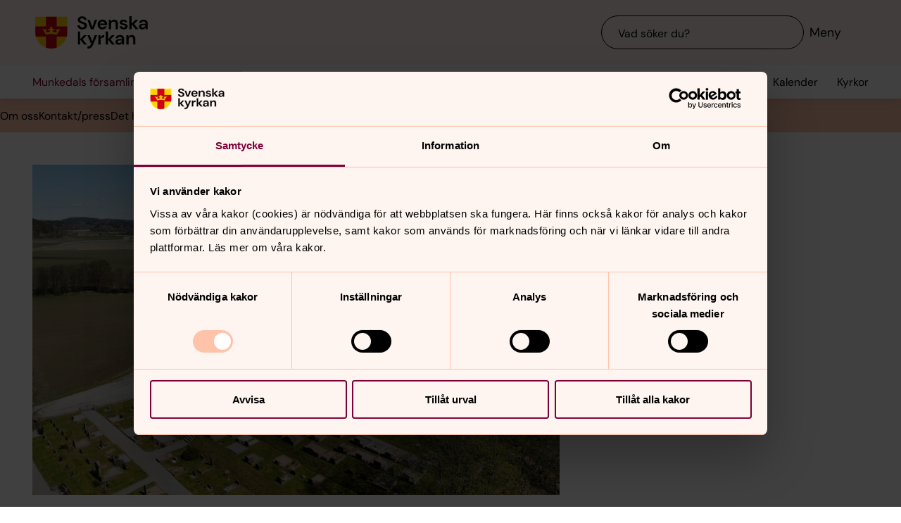

--- FILE ---
content_type: text/html; charset=utf-8
request_url: https://www.svenskakyrkan.se/munkedal/barfendals-kyrkogard
body_size: 67399
content:
<!DOCTYPE html>
<html lang="sv">
<head><base id="CS_GlobalBaseTag" href="/default.aspx?id=2540699" target="_self" /><meta http-equiv="CONTENT-TYPE" content="text/html; charset=utf-8" /><script type="text/javascript">
//<![CDATA[
var Lang="sv/";var AdminURL="https://www.svenskakyrkan.se/cs/";var SiteURL="https://www.svenskakyrkan.se/";var ConnectionID=13119;var DocumentId=2540699;var EditId=0;var PresentationTemplateId=0;var RefId=0;var CS_QueryStringPrefix="id";var IsInCsEdit=false;
//]]>
</script><script id="CS_GlobalJavaScript" type="text/javascript" src="~js/global.async.min.js"></script><meta name="identifier" content="2540699" /><meta name="Title" content="Bärfendals kyrkogård" /><meta name="Date" content="2024-03-26 15:13:32" /><title>
	B&#228;rfendals kyrkog&#229;rd - Munkedals f&#246;rsamling
</title><meta name="viewport" content="width=device-width, initial-scale=1" /><meta http-equiv="x-ua-compatible" content="ie=edge" />
		<meta name="language" content="sv" />
		<meta name="description" content="" />
		<meta name="webId" content="577511">
		<meta name="webName" content="Munkedals f&#246;rsamling">
		<link rel="canonical" href="https://www.svenskakyrkan.se/munkedal/barfendals-kyrkogard" />
<meta name="twitter:card" content="summary_large_image" />
<meta name="twitter:site" content="@svenskakyrkan" />
<meta name="twitter:image" content="https://www.svenskakyrkan.se/bilder/577511/B%C3%A4rfendal%20(2).JPG?doprocessing=1&w=800" />
<meta property="og:url" content="https://www.svenskakyrkan.se/munkedal/barfendals-kyrkogard" />
<meta property="og:type" content="website" />
<meta property="og:title" content="B&#228;rfendals kyrkog&#229;rd" />
<meta property="og:description" content="" />
<meta property="og:image:secure_url" content="https://www.svenskakyrkan.se/bilder/577511/B%C3%A4rfendal%20(2).JPG?doprocessing=1&w=800" />
<meta property="og:image" content="https://www.svenskakyrkan.se/bilder/577511/B%C3%A4rfendal%20(2).JPG?doprocessing=1&w=800" />
	<!-- Styles -->
	<link href="/assets/presentation/verktygsladan/main.css?v=2.10.1" rel="stylesheet"/>

		
		<script src="/webapi/api-v2/webcontext.js?webid=577511"></script>
		<script src="/webapi/api-v2/websettings.js?v=2.10.1"></script>
        
<!-- Matomo Tag Manager -->
<script type="text/plain" data-cookieconsent="statistics">
    var _mtm = window._mtm = window._mtm || [];
    _mtm.push({ 'mtm.startTime': (new Date().getTime()), 'event': 'mtm.Start' });
    (function () {
        var d = document, g = d.createElement('script'), s = d.getElementsByTagName('script')[0];
        g.async = true; g.src = 'https://tracker.svenska-kyrkan.open-analytics.se/js/container_hbw0LwF3.js'; s.parentNode.insertBefore(g, s);
    })();
</script>
<!-- End Matomo Tag Manager -->

	<!-- Favicons -->
	
<link rel="icon" href="/assets/presentation/verktygsladan/assets/favicons/favicon.svg?v=2.10.1" type="image/svg+xml">
<link rel="apple-touch-icon" sizes="180x180" href="/assets/presentation/verktygsladan/assets/favicons/apple-touch-icon.png?v=2.10.1">
<link rel="icon" type="image/png" sizes="32x32" href="/assets/presentation/verktygsladan/assets/favicons/favicon-32x32.png?v=2.10.1">
<link rel="icon" type="image/png" sizes="16x16" href="/assets/presentation/verktygsladan/assets/favicons/favicon-16x16.png?v=2.10.1">
<link rel="mask-icon" href="/assets/presentation/verktygsladan/assets/favicons/safari-pinned-tab.svg?v=2.10.1" color="#7d0037">
<link rel="manifest" href="/assets/presentation/verktygsladan/assets/favicons/site.webmanifest?v=2.10.1" />
<link rel="shortcut icon" href="/assets/presentation/verktygsladan/assets/favicons/favicon.ico?v=2.10.1"><meta name="msapplication-TileColor" content="#7d0037" /><meta name="theme-color" content="#7d0037" />
	<!-- Script -->
	<!--AI-->
<script type="text/plain" data-cookieconsent="necessary">
    !(function (cfg) { var k, x, D, E, L, C, b, U, O, A, e, t = "track", n = "TrackPage", i = "TrackEvent", I = [t + "Event", t + "Exception", t + "PageView", t + "PageViewPerformance", "addTelemetryInitializer", t + "Trace", t + "DependencyData", t + "Metric", "start" + n, "stop" + n, "start" + i, "stop" + i, "setAuthenticatedUserContext", "clearAuthenticatedUserContext", "flush"]; function a() { cfg.onInit && cfg.onInit(e) } k = window, x = document, D = k.location, E = "script", L = "ingestionendpoint", C = "disableExceptionTracking", b = "crossOrigin", U = "POST", O = cfg.pn || "aiPolicy", t = "appInsightsSDK", A = cfg.name || "appInsights", (cfg.name || k[t]) && (k[t] = A), e = k[A] || function (u) { var n = u.url || cfg.src, s = !1, p = !1, l = { initialize: !0, queue: [], sv: "9", config: u, version: 2, extensions: void 0 }; function d(e) { var t, n, i, a, r, o, c, s; !0 !== cfg.dle && (o = (t = function () { var e, t = {}, n = u.connectionString; if ("string" == typeof n && n) for (var i = n.split(";"), a = 0; a < i.length; a++) { var r = i[a].split("="); 2 === r.length && (t[r[0].toLowerCase()] = r[1]) } return t[L] || (e = (n = t.endpointsuffix) ? t.location : null, t[L] = "https://" + (e ? e + "." : "") + "dc." + (n || "services.visualstudio.com")), t }()).instrumentationkey || u.instrumentationKey || "", t = (t = (t = t[L]) && "/" === t.slice(-1) ? t.slice(0, -1) : t) ? t + "/v2/track" : u.endpointUrl, t = u.userOverrideEndpointUrl || t, (n = []).push((i = "SDK LOAD Failure: Failed to load Application Insights SDK script (See stack for details)", a = e, c = t, (s = (r = f(o, "Exception")).data).baseType = "ExceptionData", s.baseData.exceptions = [{ typeName: "SDKLoadFailed", message: i.replace(/\./g, "-"), hasFullStack: !1, stack: i + "\nSnippet failed to load [" + a + "] -- Telemetry is disabled\nHelp Link: https://go.microsoft.com/fwlink/?linkid=2128109\nHost: " + (D && D.pathname || "_unknown_") + "\nEndpoint: " + c, parsedStack: [] }], r)), n.push((s = e, i = t, (c = (a = f(o, "Message")).data).baseType = "MessageData", (r = c.baseData).message = 'AI (Internal): 99 message:"' + ("SDK LOAD Failure: Failed to load Application Insights SDK script (See stack for details) (" + s + ")").replace(/\"/g, "") + '"', r.properties = { endpoint: i }, a)), e = n, o = t, JSON && ((c = k.fetch) && !cfg.useXhr ? c(o, { method: U, body: JSON.stringify(e), mode: "cors" }) : XMLHttpRequest && ((s = new XMLHttpRequest).open(U, o), s.setRequestHeader("Content-type", "application/json"), s.send(JSON.stringify(e))))) } function f(e, t) { return e = e, t = t, i = l.sv, a = l.version, r = D, (o = {})["ai.device." + "id"] = "browser", o["ai.device.type"] = "Browser", o["ai.operation.name"] = r && r.pathname || "_unknown_", o["ai.internal.sdkVersion"] = "javascript:snippet_" + (i || a), { time: (r = new Date).getUTCFullYear() + "-" + n(1 + r.getUTCMonth()) + "-" + n(r.getUTCDate()) + "T" + n(r.getUTCHours()) + ":" + n(r.getUTCMinutes()) + ":" + n(r.getUTCSeconds()) + "." + (r.getUTCMilliseconds() / 1e3).toFixed(3).slice(2, 5) + "Z", iKey: e, name: "Microsoft.ApplicationInsights." + e.replace(/-/g, "") + "." + t, sampleRate: 100, tags: o, data: { baseData: { ver: 2 } }, ver: undefined, seq: "1", aiDataContract: undefined }; function n(e) { e = "" + e; return 1 === e.length ? "0" + e : e } var i, a, r, o } var i, a, t, r, g = -1, h = 0, m = ["js.monitor.azure.com", "js.cdn.applicationinsights.io", "js.cdn.monitor.azure.com", "js0.cdn.applicationinsights.io", "js0.cdn.monitor.azure.com", "js2.cdn.applicationinsights.io", "js2.cdn.monitor.azure.com", "az416426.vo.msecnd.net"], o = function () { return c(n, null) }; function c(t, r) { if ((n = navigator) && (~(n = (n.userAgent || "").toLowerCase()).indexOf("msie") || ~n.indexOf("trident/")) && ~t.indexOf("ai.3") && (t = t.replace(/(\/)(ai\.3\.)([^\d]*)$/, function (e, t, n) { return t + "ai.2" + n })), !1 !== cfg.cr) for (var e = 0; e < m.length; e++)if (0 < t.indexOf(m[e])) { g = e; break } var n, o = function (e) { var a; l.queue = [], p || (0 <= g && h + 1 < m.length ? (a = (g + h + 1) % m.length, i(t.replace(/^(.*\/\/)([\w\.]*)(\/.*)$/, function (e, t, n, i) { return t + m[a] + i })), h += 1) : (s = p = !0, d(t))) }, c = function (e, t) { p || setTimeout(function () { t && !l.core && o() }, 500), s = !1 }, i = function (e) { var n, i = x.createElement(E), e = (cfg.pl ? cfg.ttp && cfg.ttp.createScript ? i.src = cfg.ttp.createScriptURL(e) : i.src = (null == (n = window.trustedTypes) ? void 0 : n.createPolicy(O, { createScriptURL: function (e) { try { var t = new URL(e); if (t.host && "js.monitor.azure.com" === t.host) return e; a(e) } catch (n) { a(e) } } })).createScriptURL(e) : i.src = e, cfg.nt && i.setAttribute("nonce", cfg.nt), r && (i.integrity = r), i.setAttribute("data-ai-name", A), cfg[b]); function a(e) { d("AI policy blocked URL: " + e) } return !e && "" !== e || "undefined" == i[b] || (i[b] = e), i.onload = c, i.onerror = o, i.onreadystatechange = function (e, t) { "loaded" !== i.readyState && "complete" !== i.readyState || c(0, t) }, cfg.ld && cfg.ld < 0 ? x.getElementsByTagName("head")[0].appendChild(i) : setTimeout(function () { x.getElementsByTagName(E)[0].parentNode.appendChild(i) }, cfg.ld || 0), i }; i(t) } cfg.sri && (i = n.match(/^((http[s]?:\/\/.*\/)\w+(\.\d+){1,5})\.(([\w]+\.){0,2}js)$/)) && 6 === i.length ? (T = "".concat(i[1], ".integrity.json"), a = "@".concat(i[4]), S = window.fetch, t = function (e) { if (!e.ext || !e.ext[a] || !e.ext[a].file) throw Error("Error Loading JSON response"); var t = e.ext[a].integrity || null; c(n = i[2] + e.ext[a].file, t) }, S && !cfg.useXhr ? S(T, { method: "GET", mode: "cors" }).then(function (e) { return e.json()["catch"](function () { return {} }) }).then(t)["catch"](o) : XMLHttpRequest && ((r = new XMLHttpRequest).open("GET", T), r.onreadystatechange = function () { if (r.readyState === XMLHttpRequest.DONE) if (200 === r.status) try { t(JSON.parse(r.responseText)) } catch (e) { o() } else o() }, r.send())) : n && o(); try { l.cookie = x.cookie } catch (w) { } function e(e) { for (; e.length;)!function (t) { l[t] = function () { var e = arguments; s || l.queue.push(function () { l[t].apply(l, e) }) } }(e.pop()) } e(I); var v, y, S = !(l.SeverityLevel = { Verbose: 0, Information: 1, Warning: 2, Error: 3, Critical: 4 }), T = (u.extensionConfig || {}).ApplicationInsightsAnalytics || {}; return (S = !0 !== u[C] && !0 !== T[C] || S) && (e(["_" + (v = "onerror")]), y = k[v], k[v] = function (e, t, n, i, a) { var r = y && y(e, t, n, i, a); return !0 !== r && l["_" + v]({ message: e, url: t, lineNumber: n, columnNumber: i, error: a, evt: k.event }), r }, u.autoExceptionInstrumented = !0), l }(cfg.cfg), (k[A] = e).queue && 0 === e.queue.length ? (e.queue.push(a), e.trackPageView({})) : a(); })({
        src: "https://js.monitor.azure.com/scripts/b/ai.3.gbl.min.js",
        crossOrigin: "anonymous",
        onInit: function (sdk) { sdk.addTelemetryInitializer(function (envelope) { envelope.tags["ai.cloud.roleInstance"] = "www"; }); },
        cfg: { 
            connectionString: "InstrumentationKey=0642649c-35de-4cde-a898-308ae4c43d20;IngestionEndpoint=https://westeurope-3.in.applicationinsights.azure.com/;LiveEndpoint=https://westeurope.livediagnostics.monitor.azure.com/;ApplicationId=6d8f6e2e-9bc0-4573-a689-a2cce0134f89"
        }
    });
</script><script id="Cookiebot" src="/cb/uc.js" data-culture="SV" data-cbid="d75c920b-b4d0-4060-bb69-5aacc9a30939" data-blockingmode="auto" type="text/javascript"></script><meta name="GENERATOR" content="Content Studio Enterprise Edition 5.7.5017.21903 2025-07-29" /></head>
<body 
class='layout--article layout--local ' theme="se-1-a">
	
	<nav aria-label="Navigation genvägar">
	    <svk-skip-to-content anchor="innehall" class="label-100">
		Till innehållet
	    </svk-skip-to-content>
	    <svk-skip-to-content anchor="undermeny" class="label-100">
		Till undermeny
	    </svk-skip-to-content>
	</nav>
	<header class='c-header has-subnav'>
    <div class="header__main">
        <div class="header__main-container">
            <a href='munkedal' class="header__main-logo" aria-label="Svenska kyrkan">
                <span class="screen-reader">Svenska kyrkan</span>
                <svg width="168" height="48" viewBox="0 0 168 48" fill="none" xmlns="http://www.w3.org/2000/svg">
					<title>Svenska kyrkan</title>
					<path d="M48.0197 24.34V0.679993H0.719727V24.34C0.719727 37.44 11.2797 48 24.3797 48C37.4797 48 48.0397 37.44 48.0397 24.34H48.0197Z" fill="#FFD200"/>
					<path d="M32.2597 15.2V0.679993H16.4997V15.2H0.719727V24.34C0.719727 26.4 0.979727 28.38 1.47973 30.28H16.4997V46.64C18.9597 47.5 21.6197 47.98 24.3797 47.98C27.1397 47.98 29.7997 47.5 32.2597 46.64V30.28H47.2797C47.7597 28.38 48.0397 26.38 48.0397 24.34V15.2H32.2597Z" fill="#CD0014"/>
					<path d="M34.1993 20.54C33.2793 19.14 31.5193 19.04 30.6593 20.32C32.3593 21.22 32.7593 22.98 32.2593 24.28C30.5393 23.66 28.3993 23.26 26.1393 23.12C26.1993 21.28 27.6993 20.06 29.2193 20.02C29.0593 18.5 27.0593 18.04 25.8993 18.98C26.7793 16.7 24.3793 15.2 24.3793 15.2C24.3793 15.2 21.9793 16.7 22.8593 18.98C21.6993 18.04 19.6993 18.5 19.5393 20.02C21.0393 20.06 22.5393 21.26 22.6193 23.12C20.3393 23.26 18.2193 23.66 16.4993 24.28C15.9993 22.98 16.3993 21.22 18.0993 20.32C17.2393 19.04 15.4793 19.14 14.5593 20.54C14.0393 18.28 11.2793 18.68 11.2793 18.68L16.5193 27.76C18.2593 26.88 21.1793 26.32 24.3993 26.32C27.6193 26.32 30.5393 26.86 32.2793 27.76L37.5193 18.68C37.5193 18.68 34.7393 18.28 34.2393 20.54H34.1993Z" fill="#FFD200"/>
					<path d="M67.1598 41.98V34.74L72.9398 41.98H77.2198L70.8798 34.34L76.8798 28.24H72.8198L67.1598 34V22.78H63.7998V41.98H67.1598Z" fill="#000000" />
					<path d="M77.8994 44.7401V48.0001C82.5394 47.9801 84.3994 46.7801 86.4394 42.0001L92.2994 28.2401H88.7994L85.1194 37.5001L81.4594 28.2401H77.9194L83.3594 41.0201L82.8794 42.1401C81.9994 44.2001 80.4594 44.7401 78.5394 44.7401H77.9194H77.8994Z" fill="#000000" />
					<path d="M97.4596 41.98V35.56C97.4596 32.16 99.7396 31.62 102 31.62H102.88V27.9C100.62 27.9 98.6596 29.08 97.4196 31.08V28.24H94.0996V41.98H97.4796H97.4596Z" fill="#000000" />
					<path d="M108.5 41.98V34.74L114.28 41.98H118.56L112.22 34.34L118.22 28.24H114.16L108.5 34V22.78H105.12V41.98H108.5Z" fill="#000000" />
					<path d="M125.26 39.72C123.9 39.72 122.9 39.08 122.9 37.88C122.9 36.86 123.78 35.96 125.68 35.96H129C128.7 38.08 127.42 39.7 125.26 39.7V39.72ZM124.44 42.32C126.74 42.32 128.12 41.26 129.14 39.44V41.98H132.32V33.5C132.32 29.86 129.98 27.9 126.02 27.9C122.5 27.9 120.02 29.82 119.66 32.66H122.96C123.32 31.3 124.54 30.6 126 30.6C127.64 30.6 129.1 31.48 129.1 33.5V33.96H125.3C121.24 33.96 119.34 35.62 119.34 38.22C119.34 40.62 121.02 42.34 124.46 42.34L124.44 42.32Z" fill="#000000" />
					<path d="M139 41.98V34.88C139 32.32 140.54 30.72 142.58 30.72C144.74 30.72 145.7 32.12 145.7 34.54V41.98H149.08V34.2C149.08 30 147.16 27.9 143.74 27.9C141.54 27.9 139.92 28.88 138.86 30.86V28.24H135.62V41.98H139Z" fill="#000000" />
					<path d="M70.4596 19.54C74.8596 19.54 77.3196 17 77.3196 13.94C77.3196 10.62 74.4196 9.43997 71.7396 8.47997L69.6796 7.73997C68.0996 7.17997 67.1997 6.41997 67.1997 5.29997C67.1997 4.05997 68.4396 3.03997 70.0996 3.03997C71.7596 3.03997 72.9196 4.07997 73.1396 5.45997H76.7997C76.4997 2.33997 73.9797 0.219971 70.1197 0.219971C66.2597 0.219971 63.6396 2.33997 63.6396 5.53997C63.6396 7.93997 65.0997 9.45997 68.6997 10.7L70.7197 11.4C72.0197 11.86 73.6796 12.56 73.6796 14.24C73.6796 15.76 72.2797 16.72 70.4397 16.72C68.2197 16.72 66.8997 15.36 66.7197 13.56H63.1396C63.3396 17.36 66.3197 19.52 70.3997 19.52L70.4596 19.54Z" fill="#000000" />
					<path d="M87.1594 19.2L92.3194 5.46002H88.7594L85.0994 16.24L81.4394 5.46002H77.8994L83.0194 19.2H87.1594Z" fill="#000000" />
					<path d="M113.06 19.2V12.1C113.06 9.54 114.6 7.94 116.64 7.94C118.8 7.94 119.76 9.33999 119.76 11.76V19.2H123.14V11.42C123.14 7.22 121.22 5.12 117.8 5.12C115.6 5.12 113.98 6.1 112.92 8.07999V5.46H109.68V19.2H113.06Z" fill="#000000" />
					<path d="M143.44 19.2V11.96L149.22 19.2H153.5L147.16 11.58L153.16 5.46H149.1L143.44 11.24V0H140.06V19.2H143.44Z" fill="#000000" />
					<path d="M160.199 16.96C158.839 16.96 157.839 16.32 157.839 15.12C157.839 14.1 158.719 13.2 160.619 13.2H163.939C163.639 15.32 162.359 16.94 160.199 16.94V16.96ZM159.379 19.54C161.679 19.54 163.059 18.48 164.079 16.66V19.2H167.259V10.72C167.259 7.08 164.919 5.12 160.959 5.12C157.439 5.12 154.959 7.04 154.599 9.88H157.899C158.259 8.52 159.479 7.82 160.939 7.82C162.579 7.82 164.039 8.7 164.039 10.72V11.18H160.239C156.179 11.18 154.279 12.84 154.279 15.44C154.279 17.84 155.959 19.56 159.399 19.56L159.379 19.54Z" fill="#000000" />
					<path d="M96.5001 11.06C96.8601 8.92 98.3801 7.82 100.24 7.82C102.1 7.82 103.68 9.12 103.68 11.06H96.5001ZM100.14 19.54C103.44 19.54 105.72 17.86 106.7 15.04H103.26C102.66 16.08 101.66 16.82 100.2 16.82C98.1401 16.82 96.6001 15.38 96.4601 13.1H107.08C107.1 12.76 107.14 12.2 107.14 11.8C107.14 7.92 104.36 5.12 100.22 5.12C96.0801 5.12 93.1201 8.08 93.1201 12.38C93.1201 16.68 95.8601 19.54 100.16 19.54H100.14Z" fill="#000000" />
					<path d="M131.919 19.54C135.579 19.54 137.579 17.68 137.579 15.06C137.579 12.18 135.139 11.56 132.319 10.94C131.339 10.72 129.219 10.3 129.219 9.13998C129.219 8.43998 129.999 7.67998 131.519 7.67998C132.759 7.67998 133.579 8.17998 133.879 9.21998H137.059C136.599 6.61998 134.659 5.09998 131.459 5.09998C127.919 5.09998 125.939 6.93998 125.939 9.29998C125.939 11.94 128.359 12.66 131.099 13.3C133.019 13.76 134.199 13.98 134.199 15.18C134.199 16.14 133.499 16.96 131.859 16.96C130.219 16.96 129.179 16.08 128.839 14.98H125.439C125.899 17.72 128.319 19.52 131.919 19.52V19.54Z" fill="#000000" />
				</svg>
            </a>
			<div class="header__main-navigation">
                <svk-search-input>
                    <form class="search-input__form" name="Sök">
                        <svk-input-search
                            class="input-search--rounded input-search--transparent"
                            placeholder="Vad söker du?"
                            type="search"
                            submit-button="true"
                            name="text"></svk-input-search>
                    </form>
                    <button class="search-input__button-mobile">
                        <svk-icon name="search-75"></svk-icon>
                        <span class="search-button__label">Sök</span>
                    </button>
                </svk-search-input>
                <button class="navigation-button" aria-haspopup="true" aria-expanded="false" aria-label="Meny">
                    <svk-icon name="menu-75"></svk-icon>
                    <span class="navigation-button__text">Meny</span>
                </button>
            </div>
        </div>
		<svk-navigation-main>
	<div class="navigation-main__backdrop"></div>
	<nav class="navigation-main__nav" id="meny" aria-label="Meny">
		<div class="nav__mobile">
			
				<a href="/kalender?type=owner&amp;id=7598,7597,12814,12695,22091&amp;locationName=Munkedals+f%c3%b6rsamling&amp;webid=577511" class="svk-button button--secondary">
					<svk-icon name="calendar"></svk-icon>
					Kalender
				</a>
			
				<a href="/platser" class="svk-button button--secondary">
					<svk-icon name="location"></svk-icon>
					Kyrkor
				</a>
			
		</div>
		<ul class="list--none nav__list">
			
						<li>
	<div>
		<a href="munkedal/om-oss"  >Om oss</a>
		<button aria-expanded="false" aria-label="Öppna Om oss" aria-controls="svk-navigation-menu-0-0">
				<svk-icon name="arrow-down"></svk-icon>
			</button>
	</div>
	
	<ul id="svk-navigation-menu-0-0">
		
					
					<li>
	<div>
		<a href="munkedal/lediga-jobb"  >Lediga jobb</a>
		
	</div>
	
</li>
				
					<li>
	<div>
		<a href="munkedal/kyrkliga-handlingar"  >Kyrkliga handlingar</a>
		<button aria-expanded="false" aria-label="Öppna Kyrkliga handlingar" aria-controls="svk-navigation-menu-0-0-1">
				<svk-icon name="arrow-down"></svk-icon>
			</button>
	</div>
	
	<ul id="svk-navigation-menu-0-0-1">
		
					
					<li>
	<div>
		<a href="munkedal/begravning"  >Begravning</a>
		<button aria-expanded="false" aria-label="Öppna Begravning" aria-controls="svk-navigation-menu-0-0-1-0">
				<svk-icon name="arrow-down"></svk-icon>
			</button>
	</div>
	
	<ul id="svk-navigation-menu-0-0-1-0">
		
					
					<li>
	<div>
		<a href="munkedal/musik-vid-begravning"  >Musik vid begravning</a>
		
	</div>
	
</li>
				
				
	</ul>
	
</li>
				
					<li>
	<div>
		<a href="munkedal/prolopp"  >Br&#246;llop</a>
		
	</div>
	
</li>
				
					<li>
	<div>
		<a href="munkedal/dop"  >Dop</a>
		<button aria-expanded="false" aria-label="Öppna Dop" aria-controls="svk-navigation-menu-0-0-1-2">
				<svk-icon name="arrow-down"></svk-icon>
			</button>
	</div>
	
	<ul id="svk-navigation-menu-0-0-1-2">
		
					
					<li>
	<div>
		<a href="munkedal/dopfestgudstjanst"  >Dopminnesdag</a>
		
	</div>
	
</li>
				
				
	</ul>
	
</li>
				
					<li>
	<div>
		<a href="munkedal/konfirmation"  >Konfirmation</a>
		
	</div>
	
</li>
				
				
	</ul>
	
</li>
				
					<li>
	<div>
		<a href="munkedal/forsamlingens-miljoarbete"  >F&#246;rsamlingens milj&#246;arbete</a>
		<button aria-expanded="false" aria-label="Öppna Församlingens miljöarbete" aria-controls="svk-navigation-menu-0-0-2">
				<svk-icon name="arrow-down"></svk-icon>
			</button>
	</div>
	
	<ul id="svk-navigation-menu-0-0-2">
		
					
					<li>
	<div>
		<a href="munkedal/miljopolicy"  >Milj&#246;policy&#160;</a>
		
	</div>
	
</li>
				
					<li>
	<div>
		<a href="munkedal/en-gronare-framtid"  >Ett kliv mot en gr&#246;nare framtid</a>
		
	</div>
	
</li>
				
				
	</ul>
	
</li>
				
					<li>
	<div>
		<a href="munkedal/nyhetsbrev"  >Nyhetsbrev</a>
		
	</div>
	
</li>
				
					<li>
	<div>
		<a href="munkedal/ideella"  >Ideella uppdrag</a>
		
	</div>
	
</li>
				
					<li>
	<div>
		<a href="munkedal/fortroendevalda"  >F&#246;rtroendevalda</a>
		<button aria-expanded="false" aria-label="Öppna Förtroendevalda" aria-controls="svk-navigation-menu-0-0-5">
				<svk-icon name="arrow-down"></svk-icon>
			</button>
	</div>
	
	<ul id="svk-navigation-menu-0-0-5">
		
					
					<li>
	<div>
		<a href="munkedal/kyrkofullmaktige"  >Kyrkofullm&#228;ktige</a>
		
	</div>
	
</li>
				
					<li>
	<div>
		<a href="munkedal/kyrkorad"  >Kyrkor&#229;d</a>
		
	</div>
	
</li>
				
				
	</ul>
	
</li>
				
					<li>
	<div>
		<a href="munkedal/personuppgiftsbehandling"  >Personuppgiftsbehandling</a>
		<button aria-expanded="false" aria-label="Öppna Personuppgiftsbehandling" aria-controls="svk-navigation-menu-0-0-6">
				<svk-icon name="arrow-down"></svk-icon>
			</button>
	</div>
	
	<ul id="svk-navigation-menu-0-0-6">
		
					
					<li>
	<div>
		<a href="munkedal/personuppgiftsbehandling-barngrupper"  >Personuppgiftsbehandling  barngrupper</a>
		
	</div>
	
</li>
				
					<li>
	<div>
		<a href="munkedal/personuppgiftsbehandling-dina-rattigheter"  >Personuppgiftsbehandling dina r&#228;ttigheter</a>
		
	</div>
	
</li>
				
					<li>
	<div>
		<a href="munkedal/dop-av-vuxen"  >Personuppgiftsbehandling dop </a>
		
	</div>
	
</li>
				
					<li>
	<div>
		<a href="munkedal/e-post"  >Personuppgiftsbehandling e-post</a>
		
	</div>
	
</li>
				
					<li>
	<div>
		<a href="munkedal/personuppgiftsbehandling-vid-konfirmation"  >Personuppgiftsbehandling vid konfirmation</a>
		
	</div>
	
</li>
				
					<li>
	<div>
		<a href="munkedal/personuppgiftsbehandling-vid-vigsel"  >Personuppgiftsbehandling vid br&#246;llop</a>
		
	</div>
	
</li>
				
					<li>
	<div>
		<a href="munkedal/sociala-medier"  >Personuppgiftsbehandling sociala medier</a>
		
	</div>
	
</li>
				
					<li>
	<div>
		<a href="munkedal/swish"  >Personuppgiftsbehandling swish</a>
		
	</div>
	
</li>
				
					<li>
	<div>
		<a href="munkedal/kamerabevakning"  >Personuppgiftsbehandling kamerabevakning</a>
		
	</div>
	
</li>
				
				
	</ul>
	
</li>
				
				
	</ul>
	
</li>
					
						<li>
	<div>
		<a href="munkedal/kontakta-oss"  >Kontakt/press</a>
		<button aria-expanded="false" aria-label="Öppna Kontakt/press" aria-controls="svk-navigation-menu-0-1">
				<svk-icon name="arrow-down"></svk-icon>
			</button>
	</div>
	
	<ul id="svk-navigation-menu-0-1">
		
					
					<li>
	<div>
		<a href="munkedal/bli-medlem"  >Bli medlem</a>
		
	</div>
	
</li>
				
					<li>
	<div>
		<a href="munkedal/dop-brollop-begravning"  >Boka dop, br&#246;llop, begravning</a>
		
	</div>
	
</li>
				
					<li>
	<div>
		<a href="munkedal/medarbetare"  >Medarbetare</a>
		
	</div>
	
</li>
				
					<li>
	<div>
		<a href="munkedal/-prata-med"  >N&#229;gon att prata med</a>
		
	</div>
	
</li>
				
					<li>
	<div>
		<a href="munkedal/kyrkor-och-lokaler"  >Kyrkor och lokaler</a>
		
	</div>
	
</li>
				
				
	</ul>
	
</li>
					
						<li>
	<div>
		<a href="munkedal/det-hander-i-kyrkan"  >Det h&#228;nder i kyrkan</a>
		<button aria-expanded="false" aria-label="Öppna Det händer i kyrkan" aria-controls="svk-navigation-menu-0-2">
				<svk-icon name="arrow-down"></svk-icon>
			</button>
	</div>
	
	<ul id="svk-navigation-menu-0-2">
		
					
					<li>
	<div>
		<a href="munkedal/terminsstart"  >Dags f&#246;r terminsstart!</a>
		
	</div>
	
</li>
				
					<li>
	<div>
		<a href="munkedal/gudstjanstliv"  >Gudstj&#228;nstliv</a>
		<button aria-expanded="false" aria-label="Öppna Gudstjänstliv" aria-controls="svk-navigation-menu-0-2-1">
				<svk-icon name="arrow-down"></svk-icon>
			</button>
	</div>
	
	<ul id="svk-navigation-menu-0-2-1">
		
					
					<li>
	<div>
		<a href="munkedal/gudstjanster"  >Gudstj&#228;nster</a>
		
	</div>
	
</li>
				
					<li>
	<div>
		<a href="munkedal/forintelsens-minnesdag26"  >F&#246;rintelsens minnesdag</a>
		
	</div>
	
</li>
				
					<li>
	<div>
		<a href="munkedal/palmsondagen"  >Gudstj&#228;nst med sm&#229; och stora p&#229; Palms&#246;ndagen</a>
		
	</div>
	
</li>
				
					<li>
	<div>
		<a href="munkedal/terminsavslutning"  >Gudstj&#228;nst med sm&#229; och stora terminsavslutning</a>
		
	</div>
	
</li>
				
					<li>
	<div>
		<a href="munkedal/livsviktigt-snack"  >Livsviktigt snack</a>
		
	</div>
	
</li>
				
					<li>
	<div>
		<a href="munkedal/morgonbon26"  >Morgonb&#246;n</a>
		
	</div>
	
</li>
				
					<li>
	<div>
		<a href="munkedal/antligen-mandag"  >&#196;ntligen m&#229;ndag</a>
		
	</div>
	
</li>
				
					<li>
	<div>
		<a href="munkedal/earth-hour"  >Earth Hour</a>
		
	</div>
	
</li>
				
					<li>
	<div>
		<a href="munkedal/det-kom-ett-brev"  >Det kom ett brev…</a>
		
	</div>
	
</li>
				
					<li>
	<div>
		<a href="munkedal/torsdagskvallar-i-foss"  >Torsdagskv&#228;llar i Foss</a>
		
	</div>
	
</li>
				
					<li>
	<div>
		<a href="munkedal/dopfest"  >Gudstj&#228;nst med sm&#229; och stora med dopfest</a>
		
	</div>
	
</li>
				
					<li>
	<div>
		<a href="munkedal/gudstjanster-pa-aldreboenden"  >Gudstj&#228;nster p&#229; &#196;ldreboenden</a>
		
	</div>
	
</li>
				
					<li>
	<div>
		<a href="munkedal/manniskor-i-bibeln"  >Samtal om m&#228;nniskor i bibeln</a>
		
	</div>
	
</li>
				
					<li>
	<div>
		<a href="munkedal/konsert-med-triomyr"  >Musik i sommarkv&#228;ll, Trio Myr</a>
		
	</div>
	
</li>
				
				
	</ul>
	
</li>
				
					<li>
	<div>
		<a href="munkedal/hjalp-stod-diakoni"  >Hj&#228;lp, st&#246;d, diakoni</a>
		<button aria-expanded="false" aria-label="Öppna Hjälp, stöd, diakoni" aria-controls="svk-navigation-menu-0-2-2">
				<svk-icon name="arrow-down"></svk-icon>
			</button>
	</div>
	
	<ul id="svk-navigation-menu-0-2-2">
		
					
					<li>
	<div>
		<a href="munkedal/leva-vidareht"  >Leva vidare grupp</a>
		
	</div>
	
</li>
				
				
	</ul>
	
</li>
				
					<li>
	<div>
		<a href="munkedal/kultur-och-musik"  >Kultur och musik</a>
		<button aria-expanded="false" aria-label="Öppna Kultur och musik" aria-controls="svk-navigation-menu-0-2-3">
				<svk-icon name="arrow-down"></svk-icon>
			</button>
	</div>
	
	<ul id="svk-navigation-menu-0-2-3">
		
					
					<li>
	<div>
		<a href="munkedal/foss-vokalensemble"  >Foss vokalensemble</a>
		
	</div>
	
</li>
				
					<li>
	<div>
		<a href="munkedal/arhundradets-orgel-projekt"  >&#197;rhundradets Orgel-projekt</a>
		
	</div>
	
</li>
				
					<li>
	<div>
		<a href="munkedal/bob-chillcot-juloriatorium"  >Bob Chillcot Juloriatorium</a>
		
	</div>
	
</li>
				
					<li>
	<div>
		<a href="munkedal/konsert"  >Upplev orgelkonsert med Nathan Laube</a>
		
	</div>
	
</li>
				
					<li>
	<div>
		<a href="munkedal/sorbygdsdagarna"  >K&#246;rkonsert inleder S&#246;rbygdsdagarna</a>
		
	</div>
	
</li>
				
					<li>
	<div>
		<a href="munkedal/musik-i-foss-kristi-himmelsfard"  >Musik i Foss, Kristi himmelsf&#228;rds dag</a>
		
	</div>
	
</li>
				
					<li>
	<div>
		<a href="munkedal/musik-i-foss-more-gospel"  >Musik i Foss, More Gospel</a>
		
	</div>
	
</li>
				
					<li>
	<div>
		<a href="munkedal/musik-i-sommarkvall"  >Musik i sommarkv&#228;ll</a>
		
	</div>
	
</li>
				
					<li>
	<div>
		<a href="munkedal/musik-i-foss-colour"  >Musik i Foss, Colour of Sound</a>
		
	</div>
	
</li>
				
					<li>
	<div>
		<a href="munkedal/mariamusik-i-barfendal"  >Mariamusik i B&#228;rfendal</a>
		
	</div>
	
</li>
				
					<li>
	<div>
		<a href="munkedal/musik-i-foss-silbermannorgel"  >Musik i Foss, Silbermannorgel</a>
		
	</div>
	
</li>
				
					<li>
	<div>
		<a href="munkedal/nationaldagen"  >Nationaldagskonsert</a>
		
	</div>
	
</li>
				
					<li>
	<div>
		<a href="munkedal/korskoj"  >K&#246;rsk&#246;j</a>
		
	</div>
	
</li>
				
					<li>
	<div>
		<a href="munkedal/sorbygdens-kor"  >Munkedal-S&#246;rbygdens k&#246;r</a>
		
	</div>
	
</li>
				
					<li>
	<div>
		<a href="munkedal/orgelundervisning"  >Orgelundervisning</a>
		
	</div>
	
</li>
				
				
	</ul>
	
</li>
				
					<li>
	<div>
		<a href="munkedal/barn-och-ungdom"  >Barn och ton&#229;r</a>
		<button aria-expanded="false" aria-label="Öppna Barn och tonår" aria-controls="svk-navigation-menu-0-2-4">
				<svk-icon name="arrow-down"></svk-icon>
			</button>
	</div>
	
	<ul id="svk-navigation-menu-0-2-4">
		
					
					<li>
	<div>
		<a href="munkedal/nordens-ark"  >Nordens Ark med Kyrkis</a>
		
	</div>
	
</li>
				
					<li>
	<div>
		<a href="munkedal/forsamlingsresa"  >F&#246;rsamlingsresa f&#246;r alla &#229;ldrar</a>
		
	</div>
	
</li>
				
					<li>
	<div>
		<a href="munkedal/barnrytmik"  >Rytmik med sm&#229; och stora</a>
		
	</div>
	
</li>
				
					<li>
	<div>
		<a href="munkedal/juniorer"  >Juniorer</a>
		
	</div>
	
</li>
				
					<li>
	<div>
		<a href="munkedal/kyrkopedagogik"  >Kyrkopedagogiska vandringar </a>
		
	</div>
	
</li>
				
					<li>
	<div>
		<a href="munkedal/kyrkis"  >Kyrkis</a>
		
	</div>
	
</li>
				
					<li>
	<div>
		<a href="munkedal/pyssel-onsdag-munkedal"  >Pyssel-onsdag, Munkedal</a>
		
	</div>
	
</li>
				
					<li>
	<div>
		<a href="munkedal/riktlinjer-barn"  >Riktlinjer f&#246;r arbete med barn och unga</a>
		
	</div>
	
</li>
				
				
	</ul>
	
</li>
				
					<li>
	<div>
		<a href="munkedal/unga-och-vuxna"  >Unga och vuxna</a>
		<button aria-expanded="false" aria-label="Öppna Unga och vuxna" aria-controls="svk-navigation-menu-0-2-5">
				<svk-icon name="arrow-down"></svk-icon>
			</button>
	</div>
	
	<ul id="svk-navigation-menu-0-2-5">
		
					
					<li>
	<div>
		<a href="munkedal/stilladag"  >En stilla dag</a>
		
	</div>
	
</li>
				
					<li>
	<div>
		<a href="munkedal/guds-skafferi-forvara"  >Guds skafferi, f&#246;rvara mat</a>
		
	</div>
	
</li>
				
					<li>
	<div>
		<a href="munkedal/forelasningsserie-om-klimatet"  >F&#246;rel&#228;sningsserie om klimatet</a>
		
	</div>
	
</li>
				
					<li>
	<div>
		<a href="munkedal/forelasningsserie-jord"  >F&#246;rel&#228;sningsserie om klimatet - jord</a>
		
	</div>
	
</li>
				
					<li>
	<div>
		<a href="munkedal/levlaupp"  >Levla Upp</a>
		
	</div>
	
</li>
				
					<li>
	<div>
		<a href="munkedal/guds-skafferi-lappa-och-laga"  >Guds skafferi, lappa och laga</a>
		
	</div>
	
</li>
				
					<li>
	<div>
		<a href="munkedal/pilgrimsvandring-hedums-vatten"  >Pilgrimsvandring med m&#228;ssa vid Hedums vatten</a>
		
	</div>
	
</li>
				
					<li>
	<div>
		<a href="munkedal/forelasningsserie-vatten"  >F&#246;rel&#228;sningsserie om klimatet - vatten</a>
		
	</div>
	
</li>
				
					<li>
	<div>
		<a href="munkedal/forelasningsserie-eld"  >F&#246;rel&#228;sningsserie om klimatet - eld</a>
		
	</div>
	
</li>
				
					<li>
	<div>
		<a href="munkedal/forintelsen-forelasning-av-enoverlevare"  >F&#246;rintelsen, f&#246;rel&#228;sning av en&#160;
&#246;verlevare  &#160;</a>
		
	</div>
	
</li>
				
					<li>
	<div>
		<a href="munkedal/forelasningsserie-luft"  >F&#246;rel&#228;sningsserie om klimatet - luft</a>
		
	</div>
	
</li>
				
					<li>
	<div>
		<a href="munkedal/guds-skafferi-boplatser"  >Guds skafferi, boplatser</a>
		
	</div>
	
</li>
				
					<li>
	<div>
		<a href="munkedal/pilgrimsvandringht25"  >Pilgrimsvandring Svarteborg  </a>
		
	</div>
	
</li>
				
					<li>
	<div>
		<a href="munkedal/guds-skafferi-frobyte"  >Guds skafferi,  fr&#246;byte</a>
		
	</div>
	
</li>
				
					<li>
	<div>
		<a href="munkedal/guds-skafferi-plantbyte"  >Guds skafferi, plantbyte</a>
		
	</div>
	
</li>
				
				
	</ul>
	
</li>
				
					<li>
	<div>
		<a href="munkedal/daglediga"  >Daglediga</a>
		<button aria-expanded="false" aria-label="Öppna Daglediga" aria-controls="svk-navigation-menu-0-2-6">
				<svk-icon name="arrow-down"></svk-icon>
			</button>
	</div>
	
	<ul id="svk-navigation-menu-0-2-6">
		
					
					<li>
	<div>
		<a href="munkedal/boule"  >Boule</a>
		
	</div>
	
</li>
				
					<li>
	<div>
		<a href="munkedal/cafe-parlan"  >Caf&#233; P&#228;rlan</a>
		
	</div>
	
</li>
				
					<li>
	<div>
		<a href="munkedal/cafe-traffpunkten-vt"  >Caf&#233; Tr&#228;ffpunkten</a>
		
	</div>
	
</li>
				
					<li>
	<div>
		<a href="munkedal/maltid-tillsammansvt25"  >M&#229;ltid tillsammans</a>
		
	</div>
	
</li>
				
					<li>
	<div>
		<a href="munkedal/sopplunchvt24"  >Sopplunch, S&#246;rbygden</a>
		
	</div>
	
</li>
				
					<li>
	<div>
		<a href="munkedal/sopplunch-dingle"  >Sopplunch, Dingle</a>
		
	</div>
	
</li>
				
					<li>
	<div>
		<a href="munkedal/second-handklippan"  >Klippan, secondhand</a>
		
	</div>
	
</li>
				
				
	</ul>
	
</li>
				
				
	</ul>
	
</li>
					
						<li>
	<div>
		<a href="munkedal/kyrkor-och-motesplatser"  >Kyrkor och m&#246;tesplatser</a>
		<button aria-expanded="false" aria-label="Öppna Kyrkor och mötesplatser" aria-controls="svk-navigation-menu-0-3">
				<svk-icon name="arrow-down"></svk-icon>
			</button>
	</div>
	
	<ul id="svk-navigation-menu-0-3">
		
					
					<li>
	<div>
		<a href="munkedal/kyrkor-och-kapell"  >Kyrkor</a>
		
	</div>
	
</li>
				
					<li>
	<div>
		<a href="munkedal/forsamlingshem"  >F&#246;rsamlingshem</a>
		
	</div>
	
</li>
				
					<li>
	<div>
		<a href="munkedal/kafeer"  >Kaf&#233;er och samarbeten</a>
		
	</div>
	
</li>
				
					<li>
	<div>
		<a href="munkedal/aldreboenden"  >&#196;ldreboenden</a>
		
	</div>
	
</li>
				
				
	</ul>
	
</li>
					
						<li>
	<div>
		<a href="munkedal/berattelser"  >Ber&#228;ttelser</a>
		<button aria-expanded="false" aria-label="Öppna Berättelser" aria-controls="svk-navigation-menu-0-4">
				<svk-icon name="arrow-down"></svk-icon>
			</button>
	</div>
	
	<ul id="svk-navigation-menu-0-4">
		
					
					<li>
	<div>
		<a href="munkedal/en-musikalisk-kraft"  >En musikalisk kraft som ber&#246;r</a>
		
	</div>
	
</li>
				
					<li>
	<div>
		<a href="munkedal/en-stund-av-eftertanke-och-gemenskap"  >En stund av eftertanke och gemenskap</a>
		
	</div>
	
</li>
				
					<li>
	<div>
		<a href="munkedal/tradition-forenar"  >En tradition som f&#246;renar och inspirerar</a>
		
	</div>
	
</li>
				
					<li>
	<div>
		<a href="munkedal/insandare-i-bohuslaningen"  >Ins&#228;ndare i Bohusl&#228;ningen</a>
		
	</div>
	
</li>
				
					<li>
	<div>
		<a href="munkedal/konfirmation--mer-an-du-tror"  >Konfirmation – mer &#228;n du tror!</a>
		
	</div>
	
</li>
				
					<li>
	<div>
		<a href="munkedal/minnesdagen"  >Minnesdagen f&#246;r att aldrig gl&#246;mma</a>
		
	</div>
	
</li>
				
					<li>
	<div>
		<a href="munkedal/nar-hjartat-brister"  >N&#228;r hj&#228;rtat brister</a>
		
	</div>
	
</li>
				
					<li>
	<div>
		<a href="munkedal/om-guds-skafferi"  >Om Guds skafferi</a>
		
	</div>
	
</li>
				
					<li>
	<div>
		<a href="munkedal/gemenskap-vaxtkraft-och-omtanke"  >Gemenskap, v&#228;xtkraft och omtanke</a>
		
	</div>
	
</li>
				
					<li>
	<div>
		<a href="munkedal/graset-kan-vanta"  >Gr&#228;set kan v&#228;nta, m&#228;nniskan kommer f&#246;rst</a>
		
	</div>
	
</li>
				
					<li>
	<div>
		<a href="munkedal/kara-forsamlingsbor"  >K&#228;ra f&#246;rsamlingsbor</a>
		
	</div>
	
</li>
				
					<li>
	<div>
		<a href="munkedal/orgeln-i-foss-nedmonterad"  >Orgeln i Foss nedmonterad</a>
		
	</div>
	
</li>
				
				
	</ul>
	
</li>
					
						<li>
	<div>
		<a href="munkedal/kyrkogard"  >Kyrkog&#229;rd</a>
		<button aria-expanded="false" aria-label="Öppna Kyrkogård" aria-controls="svk-navigation-menu-0-5">
				<svk-icon name="arrow-down"></svk-icon>
			</button>
	</div>
	
	<ul id="svk-navigation-menu-0-5">
		
					
					<li>
	<div>
		<a href="munkedal/nar-nagon-dor"  >N&#228;r n&#229;gon d&#246;r</a>
		<button aria-expanded="false" aria-label="Öppna När någon dör" aria-controls="svk-navigation-menu-0-5-0">
				<svk-icon name="arrow-down"></svk-icon>
			</button>
	</div>
	
	<ul id="svk-navigation-menu-0-5-0">
		
					
					<li>
	<div>
		<a href="munkedal/begravningsavgift"  >Begravningsavgift</a>
		
	</div>
	
</li>
				
				
	</ul>
	
</li>
				
					<li>
	<div>
		<a href="munkedal/gravar"  >Gravskick och gravplats</a>
		
	</div>
	
</li>
				
					<li>
	<div>
		<a href="munkedal/vara-kyrkogardar"  >Kyrko- och grifteg&#229;rdar</a>
		
	</div>
	
</li>
				
					<li>
	<div>
		<a href="munkedal/varstadning-kyrkogard"  >V&#229;rst&#228;dning p&#229; kyrkog&#229;rdarna</a>
		
	</div>
	
</li>
				
					<li>
	<div>
		<a href="munkedal/gravskotsel"  >Gravsk&#246;tsel</a>
		<button aria-expanded="false" aria-label="Öppna Gravskötsel" aria-controls="svk-navigation-menu-0-5-4">
				<svk-icon name="arrow-down"></svk-icon>
			</button>
	</div>
	
	<ul id="svk-navigation-menu-0-5-4">
		
					
					<li>
	<div>
		<a href="munkedal/sakerhetskontroll-av-gravstenar"  >S&#228;kerhetskontroll av gravstenar</a>
		
	</div>
	
</li>
				
					<li>
	<div>
		<a href="munkedal/askgravplats"  >Respektfull milj&#246; f&#246;r askgravplats</a>
		
	</div>
	
</li>
				
				
	</ul>
	
</li>
				
					<li>
	<div>
		<a href="munkedal/kontakt-kyrkogard"  >Kontakt kyrkog&#229;rd</a>
		
	</div>
	
</li>
				
				
	</ul>
	
</li>
					
		</ul>
		<div class="navigation-main__footer">
			
				<a href="munkedal" class="svk-link">Tillbaka till startsidan</a>
			
			<a href="/" class="svk-link">Svenska kyrkans startsida</a>
		</div>
	</nav>
</svk-navigation-main>
        
    </div>
	<div class="header__sub">
		<div class="sub__breadcrumbs">
			<svk-breadcrumbs>
    <nav class="breadcrumbs" aria-label="breadcrumb">
		<div class="breadcrumbs__list-container">
            
                        <ol class="breadcrumbs__list list--none">
                            
                        
                            <li class='breadcrumbs__item breadcrumbs__item--home'>
                                <a href='munkedal' class="label-75 item__text">
                                    <span>Munkedals f&#246;rsamling</span>
                                </a>
                            </li>
                        
                        
                    
                        
                        
                            <li class="breadcrumbs__item" aria-current="page">
                                <span class="label-75 item__text">
                                    B&#228;rfendals kyrkog&#229;rd
                                </span>
                            </li>
                        
                    
                        </ol>
                    
        </div>
    </nav>
</svk-breadcrumbs>
		</div>
		<nav class="sub__links">
			
				<a href="/kalender?type=owner&amp;id=7598,7597,12814,12695,22091&amp;locationName=Munkedals+f%c3%b6rsamling&amp;webid=577511" class="svk-link link--secondary link--icon label-75">
					<svk-icon name="calendar"></svk-icon>
					Kalender
				</a>
			
				<a href="/platser" class="svk-link link--secondary link--icon label-75">
					<svk-icon name="location"></svk-icon>
					Kyrkor
				</a>
			
		</nav>
	</div>
</header>
        
<svk-navigation-sub class="" surface="primary-300">
	<nav class="navigation-sub" id="undermeny" aria-label="Undermeny">
		<div class="navigation-sub__container">
            
                        <ul class="navigation-sub__list list--none">
                            
                        <li class='navigation-sub__item  has-children'>
                            <a href='munkedal/om-oss'  class="label-75 svk-link link--secondary">Om oss</a>
                        </li>
                    
                        <li class='navigation-sub__item  has-children'>
                            <a href='munkedal/kontakta-oss'  class="label-75 svk-link link--secondary">Kontakt/press</a>
                        </li>
                    
                        <li class='navigation-sub__item  has-children'>
                            <a href='munkedal/det-hander-i-kyrkan'  class="label-75 svk-link link--secondary">Det händer i kyrkan</a>
                        </li>
                    
                        <li class='navigation-sub__item  has-children'>
                            <a href='munkedal/kyrkor-och-motesplatser'  class="label-75 svk-link link--secondary">Kyrkor och mötesplatser</a>
                        </li>
                    
                        <li class='navigation-sub__item  has-children'>
                            <a href='munkedal/berattelser'  class="label-75 svk-link link--secondary">Berättelser</a>
                        </li>
                    
                        <li class='navigation-sub__item  has-children'>
                            <a href='munkedal/kyrkogard'  class="label-75 svk-link link--secondary">Kyrkogård</a>
                        </li>
                    
                        </ul>
                    
        </div>
    </nav>
</svk-navigation-sub>
	
    
    <main id="innehall" class="main-content svk-layout" tabindex="-1">
    <!-- Hero -->
    <div class="row ">
        <svk-hero class="hero--article svk-layout" >
            <div>
                
                    <div class="hero__image-container">
                    <figure class="hero__image rs_skip">
     
			<picture>
				<source media="(min-width: 1200px)" srcset="bilder/577511/B%c3%a4rfendal%20(2).JPG?doprocessing=1&ci=0%2c379%2c4056%2c2282&w=936&ra=1.6&c=85 1x, bilder/577511/B%c3%a4rfendal%20(2).JPG?doprocessing=1&amp;ci=0%2c379%2c4056%2c2282&w=936&ra=1.6&pr=2&c=75 2x" sizes="936px">
				<source media="(min-width: 1024px)" srcset="bilder/577511/B%c3%a4rfendal%20(2).JPG?doprocessing=1&amp;ci=0%2c379%2c4056%2c2282&w=698&ra=1.6&c=85 1x, bilder/577511/B%c3%a4rfendal%20(2).JPG?doprocessing=1&amp;ci=0%2c379%2c4056%2c2282&w=698&ra=1.6&pr=2&c=75 2x" sizes="698px">
				<source media="(min-width: 860px)" srcset="bilder/577511/B%c3%a4rfendal%20(2).JPG?doprocessing=1&amp;ci=0%2c379%2c4056%2c2282&w=936&ra=1.6&c=85 1x, bilder/577511/B%c3%a4rfendal%20(2).JPG?doprocessing=1&amp;ci=0%2c379%2c4056%2c2282&w=936&ra=1.6&pr=2&c=75 2x" sizes="936px">
				<source media="(min-width: 680px)" srcset="bilder/577511/B%c3%a4rfendal%20(2).JPG?doprocessing=1&amp;ci=0%2c379%2c4056%2c2282&w=778&ra=1.6&c=85 1x, bilder/577511/B%c3%a4rfendal%20(2).JPG?doprocessing=1&amp;ci=0%2c379%2c4056%2c2282&w=778&ra=1.6.33&pr=2&c=75 2x" sizes="778px">
				<source media="(min-width: 480px)" srcset="bilder/577511/B%c3%a4rfendal%20(2).JPG?doprocessing=1&amp;ci=0%2c379%2c4056%2c2282&w=640&ra=1.6&c=85 1x, bilder/577511/B%c3%a4rfendal%20(2).JPG?doprocessing=1&amp;ci=0%2c379%2c4056%2c2282&w=640&ra=1.6&pr=2&c=75 2x" sizes="640px">
				<source srcset="bilder/577511/B%c3%a4rfendal%20(2).JPG?doprocessing=1&amp;ci=0%2c379%2c4056%2c2282&w=443&ra=1.6&c=85 1x, bilder/577511/B%c3%a4rfendal%20(2).JPG?doprocessing=1&amp;ci=0%2c379%2c4056%2c2282&w=443&ra=1.6&pr=2&c=75 2x" sizes="100vw">
				<img
					src="bilder/577511/B%c3%a4rfendal%20(2).JPG?doprocessing=1&amp;ci=0%2c379%2c4056%2c2282&w=936&ra=1.6&c=85"
					srcset="bilder/577511/B%c3%a4rfendal%20(2).JPG?doprocessing=1&amp;ci=0%2c379%2c4056%2c2282&w=936&ra=1.6&c=85 1x, bilder/577511/B%c3%a4rfendal%20(2).JPG?doprocessing=1&amp;ci=0%2c379%2c4056%2c2282&w=936&ra=1.6&pr=2&c=75 2x"
					alt=""
					style="object-position: center center;"				
					width="936"
					height="585"
					fetchpriority="high"
					decoding="async"
					loading="lazy" />
			</picture>
		
    
</figure>
                    </div>
                
			    <div class="grid--size-main hero__content">
                    <svk-readspeaker class="header__readspeaker">
	<a href="https://app-eu.readspeaker.com/cgi-bin/rsent?customerid=4936&lang=sv_se&readid=innehall&url=https%3a%2f%2fwww.svenskakyrkan.se%2fdefault.aspx%3fid%3d2540699" class="readspeaker__button svk-button button--tertiary">
		<svk-icon name="speaker"></svk-icon> Lyssna
	</a>
</svk-readspeaker>
                    <h1 class="hero__title">B&#228;rfendals kyrkog&#229;rd</h1>
				    
                </div>
		    </div>
	    </svk-hero>
    </div>
    <!-- END - Hero -->    
    <div class="row"><svk-block-text class="grid--size-text"><article class="text__container svk-text">
<p>H&auml;r finns kistgravplatser, urngravplatser och minneslund.</p>
</article></svk-block-text></div><div class="row">
        <svk-block-cards class="grid--size-full ">
            <div class="cards__container">
                
    <div class="cards__list list--none cards--col-2">
        
                
                
<svk-card size="medium" 
    img-src="bilder/577511/B%c3%a4rfendal%20(2).JPG?doprocessing=1&ci=0%2c0%2c4056%2c2282&rc=2104%2c2282" img-alt=""
    
    img-position="52% 100%"
    >
   <h2>
       
		    <a href="munkedal/barfendals-kyrka" >
        B&#228;rfendal kyrka
        
		    </a>
        
	</h2>
    
        <p>V&#229;r kyrka, en historisk skatt och b&#228;r p&#229; &#229;rhundraden av tro och gemenskap. Utforska dess kulturella rikedom och andliga betydelse.</p>
    
</svk-card>

            
                
<svk-card size="medium" 
    img-src="bilder/577511/Svarteborg%20kyrkog%c3%a5rd.JPG?doprocessing=1&ci=0%2c1%2c6000%2c3375&rc=3417%2c2089" img-alt=""
    
    img-position="57% 62%"
    >
   <h2>
       
		    <a href="munkedal/vara-kyrkogardar" >
        Kyrko- och grifteg&#229;rdar
        
		    </a>
        
	</h2>
    
        <p>V&#228;lkommen in f&#246;r en liten visning av v&#229;ra 8 fantastiska kyrkog&#229;rdar.</p>
    
</svk-card>

            
            
    </div>

            </div>
        </svk-block-cards>
    </div>
    
</main>


	<svk-status-info></svk-status-info>
<svk-footer class="svk-layout" role="contentinfo">
	<nav class="footer-accessibility-nav" aria-label="Sidfot">
		<div class="grid--size-full footer-accessibility-nav__container">
			<svk-skip-to-content class="label-100" loading="async">
				Tillbaka till toppen
			</svk-skip-to-content>
			<svk-skip-to-content anchor="innehall" class="label-100" loading="async">
				Tillbaka till innehållet
			</svk-skip-to-content>
		</div>
	</nav>
    
        <div class="footer-feedback" surface="theme-primary-100">
			<div class="footer-feedback__container grid--size-full">
				
					<div class="footer-feedback__published">
						
						<p class="label-75">
							Senast ändrad 26 mars 2024
						</p>
						
					</div>
				
					<div class="footer-feedback__content">
						<div>
    <h2 class="heading-03">Synpunkter eller frågor på sidans innehåll?</h2>
    <a href='mailto:munkedal.forsamling@svenskakyrkan.se?subject=&amp;subject=Synpunkt på &quot;B%C3%A4rfendals%20kyrkog%C3%A5rd&quot; (ID 2540699)' class="svk-link link--icon">
        <svk-icon name="email"></svk-icon>
        munkedal.forsamling@svenskakyrkan.se
    </a>
</div>
						<div class="footer-feedback__share">
	<svk-share></svk-share>
</div>
						
					</div>
				
			</div>
        </div>
    
        <div class="footer-local" surface="white">
		    <div class="footer-local__container grid--size-full">
                
<div class="footer-local__contact">
	<svk-collapse open>
        
        <h2 class="heading-03" slot="header">
			<button class="footer-local__title footer-local__title--mobile filter__title-button svk-collapse__button svk-button button--tertiary button--icon">
				Kontakt
			    <svk-icon name="arrow-down"></svk-icon>
			</button>
			<span class="footer-local__title footer-local__title--desktop">
				Kontakt
			</span>
		</h2>
        <p class="contact__content" slot="content">
            
                <span class="heading-05">Munkedals f&#246;rsamling</span>
                
                    <span>
                        <strong>Bes&#246;ks- och postadress:</strong> <a href="https://www.google.se/maps/place/S&#246;dra Fossv&#228;gen 8, 45532 Munkedal">S&#246;dra Fossv&#228;gen 8, 45532 Munkedal</a>
                    </span>
                
                    <span>
                        <strong>Telefon:</strong><a href="tel:+46 524 13230">+46 524 13230</a>
                    </span>
                
                    <a href="mailto:munkedal.forsamling@svenskakyrkan.se">munkedal.forsamling@svenskakyrkan.se</a>
                
        </p>
        
    </svk-collapse>
</div>
<div class="footer-local__calendar">
	<svk-collapse open>
		<h2 class="heading-03" slot="header">
			<button class="footer-local__title footer-local__title--mobile filter__title-button svk-collapse__button svk-button button--tertiary button--icon">
				Kalender
				<svk-icon name="arrow-down"></svk-icon>
			</button>
			<span class="footer-local__title footer-local__title--desktop">
				Kalender
			</span>
		</h2>
		<svk-calendar-upcoming
			slot="content"
			owner-name="Munkedals församling"
			owner-id="7598,7597,12814,12695,22091"
		></svk-calendar-upcoming>
	</svk-collapse>
</div><div class="footer-local__shortcuts">
    <svk-collapse open>
        <h2 class="heading-03" slot="header">
			<button class="footer-local__title footer-local__title--mobile filter__title-button svk-collapse__button svk-button button--tertiary button--icon">
				Hitta snabbt
				<svk-icon name="arrow-down"></svk-icon>
			</button>
			<span class="footer-local__title footer-local__title--desktop">
				Hitta snabbt
			</span>
		</h2>
        <ul class="svk-list list--none" slot="content">
            
                        <li>
    <a href="munkedal/kontakta-oss">
        Kontakt/press
    </a>
</li>
                    
                        <li>
    <a href="munkedal/lediga-jobb">
        Lediga jobb
    </a>
</li>
                    
                        <li>
    <a href="munkedal/personuppgiftsbehandling">
        Personuppgiftsbehandling
    </a>
</li>
                    
        </ul>
    </svk-collapse>
</div><div class="footer-local__social">
    <svk-collapse open>
        <h2 class="heading-03" slot="header">
			<button class="footer-local__title footer-local__title--mobile filter__title-button svk-collapse__button svk-button button--tertiary button--icon">
				Sociala kanaler
				<svk-icon name="arrow-down"></svk-icon>
			</button>
			<span class="footer-local__title footer-local__title--desktop">
				Sociala kanaler
			</span>
		</h2>
        <ul class="svk-list list--none" slot="content">
            
            <li>
                <a href="https://www.facebook.com/Svenska-kyrkan-i-Munkedal-272779392746819/ ">
                    Facebook
                </a>
            </li>
            
            <li>
                <a href="www.instagram.com/peppagogerna/">
                    Instagram
                </a>
            </li>
            
            <li>
                <a href="https://vimeo.com/user14652877">
                    Vimeo
                </a>
            </li>
            
        </ul>
    </svk-collapse>
</div>
            </div>
        </div>
    
    <div class="footer-global" surface="primary-200">
		<div class="grid--size-full footer-global__container">
            <div class="footer-global__contact">
    <h2 class="heading-03">Jourhavande pr&#228;st</h2>
    
    <p>Akut samtals- och krisstöd. Prata eller chatta anonymt med en präst på kvällar och nätter.</p>
    <ul class="svk-list list--none">
        <li>
			<a href="/jourhavandeprast/chatta" class="svk-link link--icon">
				<svg focusable="false" aria-hidden="true" class="svg-icon">
					<use xlink:href="/assets/presentation/verktygsladan/assets/svg/ui.svg?v=2.10.1#contact"></use>
				</svg>
				Chatt
			</a>
		</li>
		<li>
			<a href="/jourhavandeprast/skriv-digitalt-brev" class="svk-link link--icon">
				<svg focusable="false" aria-hidden="true" class="svg-icon">
					<use xlink:href="/assets/presentation/verktygsladan/assets/svg/ui.svg?v=2.10.1#email"></use>
				</svg>
				Digitalt brev
			</a>
		</li>
		<li>
			<a href="tel:112" class="svk-link link--icon">
				<svg focusable="false" aria-hidden="true" class="svg-icon">
					<use xlink:href="/assets/presentation/verktygsladan/assets/svg/ui.svg?v=2.10.1#call"></use>
				</svg>
				Telefon 112
			</a>
		</li>
    </ul>
</div>
            <div class="footer-global__calendar">
    <h2 class="heading-03">Svenska kyrkan</h2>
    <ul class="svk-list list--none">
<li><a href="sokforsamling">Hitta församling</a></li>
<li><a href="medlem">Bli medlem</a></li>
<li><a href="ledigajobb">Lediga jobb</a></li>
<li><a href="../../du-behovs/ge-en-gava">Ge en gåva</a></li>
<li><a href="organisation">Organisation</a></li>
<li><a href="act">Act Svenska kyrkan</a></li>
<li><a href="iutlandet">Svenska kyrkan i utlandet</a></li>
<li><a href="press">Press – nationell nivå</a></li>
</ul>
    
</div>
            <div class="footer-global__shortcuts">
    <h2 class="heading-03">Om webbplatsen</h2>
    <ul class="svk-list list--none">
<li><a href="om-oss/personuppgifter">Behandling av personuppgifter</a></li>
<li><a href="om-oss/kakor">Kakor</a></li>
<li><a href="lyssna">Lyssna</a></li>
<li><a href="tillganglighet-pa-svenskakyrkanse">Tillgänglighetsredogörelse</a></li>
</ul>
    
</div>
        </div>
        <div class="footer-global__illustration">
			<svg xmlns="http://www.w3.org/2000/svg" xmlns:xlink="http://www.w3.org/1999/xlink" viewBox="0 0 540 424" preserveAspectRatio="xMaxYMax meet">
				<path d="m98.67,201.84c13.9,21.94,38.39,36.51,66.28,36.51,12.58,0,24.46-2.97,35.01-8.24,14.34,15.66,34.93,25.47,57.84,25.47,43.3,0,78.41-35.11,78.41-78.41,0-10.35-2.01-20.22-5.66-29.27,23.27-13.6,38.9-38.84,38.9-67.73,0-43.3-35.11-78.4-78.41-78.4s-78.41,35.11-78.41,78.4c0,6.73.85,13.26,2.45,19.49-13.59-11.31-31.07-18.11-50.13-18.11-12.08,0-23.53,2.74-33.75,7.62-5.9,2.82-11.38,6.35-16.35,10.48,0,0-43.06,35.68-16.17,102.21v-.03Z" fill="var(--color-illustration-theme-200)" stroke-width="0"/>
				<path d="m468.78,253.21s19.23-11.32,22.11-31.71c2.88-20.38-4.61-42.1-21.73-51.13-17.1-9.03-44.6-18.21-54.97-45.43-10.38-27.22-14.52-52.79-41.9-69.51-25.18-15.37-65.42-4.04-69.52,22.68-4.1,26.72,27.81,87.46,27.81,87.46l138.21,87.64h-.01Z" fill="#ffc3aa" stroke-width="0"/>
				<path d="m250.23,103.27s13.39-14.97,7.57-32.98c-5.83-18.01-17.65-25.93-36.1-24.85,0,0-18.93-12.15-39.89,3.54-20.96,15.7-23.54,49.68-26.72,69.88,0,0,25.12,4.82,31.93,23.6l63.21-39.19Z" fill="var(--color-illustration-theme-400)" stroke-width="0"/>
				<path d="m216.73,67.8l9.44-13.37s-12.51-4.45-27.63,14.52c-15.12,18.96-21.91,42.1-43.43,49.89,0,0,23.73,5.09,31.93,23.61l18.87-20.83,10.84-53.82h-.02Z" stroke-width="0"/>
				<path d="m231.49,141.61s-6.12,5.85-9.28,21.74c-7.76-7.51-23.66-14.98-36.14-19.2,3.89-6.38,6.4-18.46,3.35-30.73l7.73-6.15,34.34,34.34h0Z" fill="var(--color-illustration-theme-300)" stroke-width="0"/>
				<path d="m216.35,158.23c-2.81-6.89-8.64-19.43-17.13-29.23,0,0,4.45-6.17,16.39-3.27l15.88,15.88s-6.12,5.85-9.28,21.74c-1.83-1.78-3.79-3.49-5.86-5.12Z" stroke-width="0"/>
				<path d="m186.5,166.6l-12.82-5.24,2.45-19.47c9.56.74,19.9,4,27.53,6.9,3.97,1.45,7.7,3.06,11.21,4.78.17.08.25.12.25.12,53.4,26.42,55.14,81.52,55.14,81.52-.2,2.83,0,24.53,0,24.53l-89.16-28.47,13.73-48.6-8.33-16.07h-.01Z" fill="#ffebe1" stroke-width="0"/>
				<path d="m92.73,244.03s-8.26,7.66-23.77,7.85c-15.51.19-23.17-6.54-27.1-6.17-3.93.36-1.91,10.59,12.41,16.52,0,0-10.92,12.83-13.16,19.56-2.24,6.73-4.67,25.6-5.42,31.39-.75,5.8,4.12,10.84,7.66,11.59,3.55.75,56.07-53.65,56.07-53.65v-28.22l-6.69,1.12h.01Z" fill="#ff785a" stroke-width="0"/>
				<path d="m30.97,382.75c.86-11.6,2.36-24.78,4.92-38.34,7.85-41.49,11.21-51.58,32.53-61.31,21.3-9.73,25.04-13.31,25.04-13.31,0,0-9.34-12.95,4.86-25.24,14.21-12.29,67.65,0,67.65,0,0,0,22.44,1.46,20.19,25.24,0,0,34.76,5.45,50.46,15.93,15.71,10.46,58.75,138.27,58.75,138.27H1c2.21-31.27,20.68-39.42,29.96-41.23h.01Z" fill="var(--color-illustration-theme-200)" stroke-width="0"/>
				<path d="m288.42,423.98h-119.83c-1.88-76.01-33.07-138.18-33.07-138.18l7.48,5.23c2.24-1.87,2.08-5.59,2.08-5.59l12.3-42.62c5.24.96,8.59,1.73,8.59,1.73,0,0,22.44,1.46,20.19,25.24,0,0,34.76,5.45,50.46,15.93,6.1,4.07,16.34,25.86,26.59,50.96l25.23,87.31v-.02Z" fill="var(--color-illustration-theme-300)" stroke-width="0"/>
				<path d="m515.95,423.98s-11.14-51.76-39.97-85.98l-34.98,24.37,28.83,61.61h46.13Z" stroke-width="0"/>
				<path d="m312.48,188.25l30.26-32.52c7.54,9.04,14.16,9.41,32.16,6.63,10.43-1.62,19.87.61,26.64,3.18l7.47,3.43c.99.55,1.76,1,2.3,1.35,6.22,4,29.66,17.85,48.35,49.06,12.5,20.87,22.8,51.44,22.31,84.26,46.38,64.29,57.03,120.36,57.03,120.36h-75.13l-16.98-49.85-115.06-106.82-19.35-79.06v-.02Z" fill="#7d0037" stroke-width="0"/>
				<path d="m394.25,262.73s45.97,23.76,66.72,57.98c0,0-4.22-45.37-66.54-70.54l-.18,12.57h0Z" stroke-width="0"/>
				<path d="m394.25,262.73l-64.07-2.18-17.69-72.31,19.63-21.08c8.9,2.79,18.31,7.58,27,14.55,41.5,33.24,35.13,81.02,35.13,81.02h0Z" fill="#ffc3aa" stroke-width="0"/>
				<path d="m394.25,262.73s-1.84,17.35-10.29,32.21l-4.37-3.16-.76,1.5-55.23-15.28-3.93-27.8s37.01-9.06,74.57,12.53Z" fill="#ffebe1" stroke-width="0"/>
				<path d="m329.04,191.52s27.91,1.85,27.92-27.76c0,0-15.5-.46-19.8-27l-36.91,25.63s15.23-1.12,28.79,29.14h0Z" stroke-width="0"/>
				<path d="m168.8,226.41c56.07-5.89,98.02,29.67,98.02,29.67l46.2-7.09-2.04,10.07s50.43,1.67,95.03,48.19c42.77,44.61,67.84,111.33,69.84,116.73h-194.74s-9.53-39.76-19.06-67.25c-9.53-27.48-18.23-58.31-39.53-70.09-10.44-5.77-25.79-12.13-38.73-17.14,1.64-5.59,3.44-19.03-15.01-23.86-1.05-.27-2.06-.47-3.03-.59l3.07-18.67-.02.03Z" fill="#fff" stroke-width="0"/>
				<path d="m475.89,423.98h-91.35c-22.92-89.18-65.91-132.49-65.91-132.49l-6.03-8.77,4.96-22.99c15.01,2.14,53.56,11.04,88.54,47.52,42.03,43.84,66.97,109.38,69.72,116.73h.08Z" fill="var(--color-illustration-theme-200)" stroke-width="0"/>
				<path d="m327.67,253.21s3.95,36.23-16.24,42.39c-20.19,6.16-27.75-14.92-28.88-21.2-1.12-6.28,45.12-21.2,45.12-21.2h.01Z" fill="#7d0037" stroke-width="0"/>
				<path d="m327.42,247.49s3.18,32.59-8.91,43.98c-4.89-8.46-5.91-10.52-22.92-26.2,13.34-6.02,31.84-17.78,31.84-17.78h-.01Z" stroke-width="0"/>
				<path d="m211.19,340.29s5.04,31.65.78,83.69h21.65l-22.43-83.69Z" stroke-width="0"/>
				<path d="m174.19,229.4s14.82,2.99,17.06-7.67c0,0,5.36-2.8,5.24-11.53,0,0,7.1-.5,8.35-6.6,1.24-6.1-3.24-7.85-3.24-7.85,0,0,4.6-.93,4.26-6.66-.34-5.74-6.32-8.59-6.32-8.59,0,0,4.48-2.43,2.31-8.41-2.18-5.98-10.02-3.03-10.02-3.03,0,0,7.39-16.06-10.98-20.34,0,0,.84-2.58-1.24-6.25-2.61-4.59-6.47-3.24-9.83-2.74,0,0,.23-9.26-7.64-9.89-7.87-.63-10.14,5.13-10.14,5.13,0,0-12.83-6.11-16.44,5.61,0,0-3.37-2.61-6.11-.24,0,0-4.23-8.22-11.59-9.46-7.36-1.24-7.73,2.74-7.1,6.23,0,0-5.67-3.24-9.97-1.24-4.3,1.99-1.93,5.79-1.93,5.79,0,0-5.11-2.74-10.27,1.06-5.17,3.8-1.56,9.79.93,10.9,0,0-6.22.43-8.65,3.99-2.43,3.55-.44,8.85.37,9.65,0,0-4.36-2.13-7.6,1.06-3.24,3.19.24,7.6,1.06,8.22,0,0-4.6-.99-6.11,4.3-1.51,5.29.24,10.22,1.75,15.77,1.5,5.55.24,6.29-.56,11.78-.8,5.49,1.75,11.15,6.91,13.96,0,0-3.12,8.29.75,13.89,3.87,5.61,8.47,5.29,12.4,4.8,0,0-1.24,6.79,3.43,10.03,4.67,3.24,9.03-.81,9.03-.81,0,0,6.91,10.16,15.71,3.74,8.78-6.42,56.2-24.55,56.2-24.55v-.04Z" fill="#ff785a" stroke-width="0"/>
				<path d="m68.58,180.81c1.5-5.29,6.11-4.3,6.11-4.3-.81-.62-4.3-5.04-1.06-8.22,3.24-3.18,7.6-1.06,7.6-1.06-.81-.81-2.8-6.11-.37-9.65,2.43-3.55,8.65-3.99,8.65-3.99-2.49-1.12-6.11-7.1-.93-10.9,5.17-3.8,10.27-1.06,10.27-1.06,0,0-2.37-3.81,1.93-5.8,4.3-1.99,9.97,1.24,9.97,1.24-.62-3.49-.24-7.47,7.1-6.22,7.36,1.24,11.59,9.47,11.59,9.47,2.74-2.37,6.11.24,6.11.24,3.61-11.71,16.44-5.61,16.44-5.61,0,0,2.26-5.75,10.14-5.13,7.87.63,7.64,9.89,7.64,9.89,3.37-.5,7.2-2.17,10.38,2.74,2.08,3.24.7,6.25.7,6.25.14.02.26.05.39.07,1.54.3,6.54,1.09,6.72,8.7.2,8.49-7.58,13.2-18.86,6.67,0,0,4.45,3.06,4.21,7.79s-7.97,5.74-15.95,1.38c0,0,1.99,2.24.62,5.61-1.38,3.37-9.63,2.87-9.63,2.87l6.59,5.35-7.29,32.54h-42.06s.57,6.53-6.91,6.72c-7.48.19-8.78-8.59-8.59-13.83,0,0-1.31,4.3-6.54,2.61-5.13-1.65-6.48-9.87-5.14-16.29-.23.86-1.08,2.73-3.84,2.27-3.52-.59-6.19-12.47-6.24-12.63-.43-2.57-.49-5.11.26-7.73h-.02Z" fill="#ffc3aa" stroke-width="0"/>
				<path d="m164.96,248.83s.5,11.13-2.74,20.95c-3.24,9.82-13.33,23.03-13.33,23.03,0,0,.62-7.6-14.33-13.96-14.95-6.36-18.81-12.3-18.93-16.17-.12-3.88,4.86-17.59,1.99-31.05l41.8,8.22,5.55,8.97h0Z" fill="#7d0037" stroke-width="0"/>
				<path d="m128.96,423.98s13.58-94.28-26.17-146.73c0,0-10.17-3.18-12.32-16.23,0,0-9,4.77-19.46,10.13-10.46,5.36-19.18,14.29-16.13,20.29,0,0,7.04-5.31,13.52-8.33,0,0,25.41,35.23,34.67,73.08,9.25,37.85,7.85,67.8,7.85,67.8h18.03Z" fill="#ffebe1" stroke-width="0"/>
				<path d="m27.21,423.98s8.3-19.01,32.97-48.43c24.67-29.4,38.44-34.3,38.44-34.3,0,0,1.53,4.19,2.64,8.15,0,0,14.01-1.46,21.11-1.83,7.1-.37,10.78,0,13.01,2.18,2.24,2.18,2.67,7.03,1.06,9.53,0,0,2.67,1.93,3.06,6.17.39,4.24-2.39,6.18-2.39,6.18,0,0,2.95,1.09,3.14,5.13.17,3.68-2.01,6.37-3.08,6.92,0,0,2.46,2.91,1.54,6.98-1.21,5.38-7.06,6.13-10.98,6.13s-22.12-1.62-28.35-1.81c-6.22-.19-11.78.81-14.52,5.36-2.74,4.55-12.29,23.63-12.29,23.63H27.21Z" fill="#7d0037" stroke-width="0"/>
				<path d="m163.67,246.75l1.29,2.09s.5,11.13-2.74,20.95c-3.24,9.82-13.33,23.03-13.33,23.03,0,0,.27-3.31-3.84-7.38.02-6.62-1.09-21.45-10.6-30.82-7.74-7.64,12.58-8.4,29.21-7.88h.01Z" stroke-width="0"/>
				<path d="m120.17,234.32s.65,8.32,6.63,13.83c5.98,5.52,12.53,10.93,21.02,13.36,8.5,2.43,13.93.93,18.51-3.09,4.58-4.02,11.12-28.67,11.12-28.67,0,0-2.14-.99-2.71-4.17-.56-3.18,2.24-5.27,2.24-5.27,0,0-3.93-1.87-4.39-6.25-.47-4.38,2.04-7.12,2.04-7.12,0,0-5.03-.74-6.24-4.1-1.21-3.37-.09-5.37-.09-5.37,0,0-7.39,2.05-9.62-5.1,0,0,1.91-2.05,1.5-4.95-.43-2.89-5.42-6.31-11.82-5.61,0,0,2.24,3.64.09,7.48-2.15,3.84-7.39,2.43-7.39,2.43,0,0,5.71,5.89-.23,11.78-5.93,5.89-12.34-1.91-12.34-1.91,0,0-5.42.65-7.1,4.95-1.68,4.3-1.45,10.51-1.45,10.51,0,0-3.59-7.98-9.25-6.73-5.65,1.25-6.68,9.72-2.99,15.8,3.68,6.07,9.39,9.3,12.48,8.22h0Z" fill="#7d0037" stroke-width="0"/>
				<path d="m335.67,139.5s8.11-4.06,8.47-15.65c.37-11.59-8.98-14.08-12.96-11.09-3.99,3-3.87,7.98-3.87,7.98,0,0-3.49-1.62-3.24-7.98.24-6.36,3-12.46,3-12.46,0,0-19.07-12.95-19.44-30.03,0,0-9.72,7.85-12.83,17.57-3.12,9.72-1,15.44-2.62,18.06-1.62,2.62-11.34,13.34-11.34,13.34,0,0-1.28,1.48,0,3.35,1.27,1.87,4.26,2.71,4.88,3.55.62.84.27,2.24-.65,3.55-.93,1.31-2.34,1.82-2.24,3.41.09,1.59,1.16,4.53,9.67,4.44,0,0,0,1.44-3.41,4.06-3.41,2.62-3.59,2.96-3.64,4.12-.05,1.16.56,1.82,1.16,2.57.61.75,1.68,2.29,1.54,4.16-.14,1.87-1.92,5.42,1.12,8.04,3.05,2.61,12.01,2,18.64,1.36,6.63-.65,27.85-3.15,27.76-22.35h.01Z" fill="var(--color-illustration-theme-400)" stroke-width="0"/>
				<path d="m354.14,177.83c-7.09,14.88-25.1,13.68-25.1,13.68-10.22-22.8-21.38-27.78-26.27-28.85,0,0,28.44-1,51.37,15.16h0Z" fill="var(--color-illustration-theme-400)" stroke-width="0"/>
				<path d="m321.53,240.89s3.55,12.44,6.07,27.5c0,0,11.77-15.35,14.83-39.5,3.19-25.2-8.27-42.96-14.62-49.19-6.36-6.22-14.01-8.65-23.82-9.44-9.56-.77-23.7-.18-29.73-.96-7.89-1.02-20.59-1.44-25.71,11.15-5.11,12.58.57,27.17,11.03,27.17s39.52,22.26,39.52,22.26l22.43,11.03v-.02Z" fill="#7d0037" stroke-width="0"/>
				<path d="m318.41,222.51s-7.07-10.61-13.15-19.43c-10.6-15.4-36.53-2.27-48.3-5.39,0,0-1.67,10.01-1.05,16.11.62,6.11,1.82,10.34,1.45,14.45-.37,4.11-2.8,9.71-1.08,17.05,1.73,7.39,15.82,41.3,29.67,38.57,16.01-3.16,32.84-10.96,35.5-21.13,2.66-10.16,3.56-18.55,3.56-18.55,0,0,8.35-7.36,7.1-19.19-1.24-11.84-11.21-9.97-13.7-2.49Z" fill="#ff785a" stroke-width="0"/>
				<path d="m422.54,423.98s-19.57-47.35-53.44-74.06c0,0,23.09,37.1,15.45,74.06h37.99Z" fill="var(--color-illustration-theme-300)" stroke-width="0"/>
				<path d="m180.46,87.02c7.31-2.31,11.56,9.91,11.56,9.91,0,0,11.69-43.39,34.13-42.49,0,0,12.34.37,19.06,10.34,6.73,9.97,7.1,20.69,6.73,25.8-.37,5.11-.37,8.59,1.24,13.7,1.62,5.11,1.12,10.72-2.13,17.45-3.24,6.73-6.73,16.96-12.34,19.89-5.61,2.92-10.46,2.68-20.56,0-10.1-2.68-17.94-9.66-20.19-14.78-2.25-5.11-4.6-13.34-4.6-13.34,0,0-4.86,6.48-11.59-4.12-5.71-8.64-8.65-20.06-1.35-22.37h.03Z" fill="var(--color-illustration-theme-300)" stroke-width="0"/>
			</svg>
		</div>
    </div>
</svk-footer>
	
    
	
	
	<script src="/assets/presentation/verktygsladan/core.js?v=2.10.1" data-cookieconsent="ignore"></script>
<script src="/assets/presentation/verktygsladan/main.js?v=2.10.1" data-cookieconsent="ignore"></script>

	<script>var DocumentGuoid = "OK4C7AFEBAG21E8G4D15GB54EGC041A553D552";</script>

    </body>
</html>

--- FILE ---
content_type: text/javascript
request_url: https://www.svenskakyrkan.se/webapi/api-v2/webcontext.js?webid=577511
body_size: 205
content:
var webContext = {
  "webId": 577511,
  "unitId": 22091,
  "projectId": 0,
  "type": "unit",
  "webName": "Munkedals församling",
  "local": true,
  "localization": null,
  "samfCode": "080801"
}